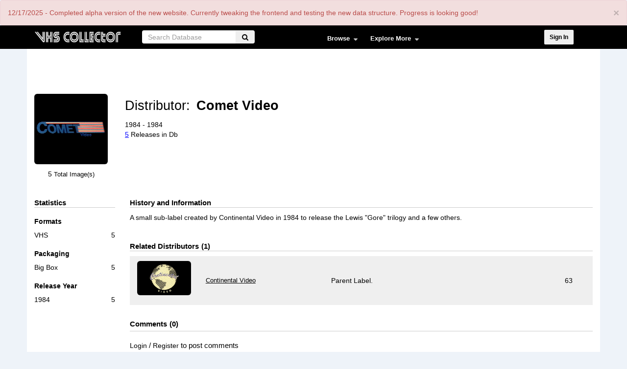

--- FILE ---
content_type: text/html; charset=UTF-8
request_url: https://www.vhscollector.com/distributor/comet-video
body_size: 8483
content:


<!-- THEME DEBUG -->
<!-- THEME HOOK: 'html' -->
<!-- FILE NAME SUGGESTIONS:
   * html--node--1153.html.twig
   * html--node--%.html.twig
   * html--node.html.twig
   x html.html.twig
-->
<!-- BEGIN OUTPUT from 'themes/contrib/vhs/templates/html.html.twig' -->
<!DOCTYPE html>

<html  lang="en" dir="ltr" prefix="content: http://purl.org/rss/1.0/modules/content/  dc: http://purl.org/dc/terms/  foaf: http://xmlns.com/foaf/0.1/  og: http://ogp.me/ns#  rdfs: http://www.w3.org/2000/01/rdf-schema#  schema: http://schema.org/  sioc: http://rdfs.org/sioc/ns#  sioct: http://rdfs.org/sioc/types#  skos: http://www.w3.org/2004/02/skos/core#  xsd: http://www.w3.org/2001/XMLSchema# ">
<head>
  <meta charset="utf-8" />
<meta name="title" content="Comet Video | VHSCollector.com" />
<link rel="canonical" href="https://www.vhscollector.com/distributor/comet-video" />
<meta name="Generator" content="Drupal 8 (https://www.drupal.org)" />
<meta name="MobileOptimized" content="width" />
<meta name="HandheldFriendly" content="true" />
<meta name="viewport" content="width=device-width, initial-scale=1.0" />
<script>var apbct_check_js_val = 'fca5000b4e28849dbc1370f99b3cba24';</script>
<link rel="shortcut icon" href="/themes/contrib/vhs/favicon.ico" type="image/vnd.microsoft.icon" />
<link rel="revision" href="https://www.vhscollector.com/distributor/comet-video" />

    <title>Comet Video | VHSCollector.com</title>
    <meta name="propeller" content="103e03441a3d02117d9f4bfe3495918a">
    <link rel="stylesheet" media="all" href="/sites/default/files/css/css_wS8fcR3ggxfYtrHuE4K7d6kI7eNdZkaAxNhcIXDfzAM.css?t8x4fn" />
<link rel="stylesheet" media="all" href="/sites/default/files/css/css_UFfNb86Ao-HMu6Cx_Bkxl4XHDAv4JBcp7tVLa-26njI.css?t8x4fn" />
<link rel="stylesheet" media="all" href="/sites/default/files/css/css_OnYOvKdZTTcDLMH0wgasLiByVWfUFsIycd9_tYXLOkU.css?t8x4fn" />
<link rel="stylesheet" media="all" href="/sites/default/files/css/css_H1FTD5cgSfJulg9yJfguQpLE20FOeyTEBcHsfvNmE8M.css?t8x4fn" />
<link rel="stylesheet" media="all" href="/sites/default/files/css/css_tsXEgw56_YSFOzqBBPa2gsmG5WZHYxwLz_5qRdzR_6E.css?t8x4fn" />

      
<!--[if lte IE 8]>
<script src="/sites/default/files/js/js_D1Iq1jcBOVx6SNCw5OEBdcHOucwgvL5U5Gfsz2OQN58.js"></script>
<![endif]-->

        <script async src="//pagead2.googlesyndication.com/pagead/js/adsbygoogle.js"></script>
        <script>
          (adsbygoogle = window.adsbygoogle || []).push({
            google_ad_client: "ca-pub-7472301834037996",
            enable_page_level_ads: true
          });
        </script>
        <!-- Global site tag (gtag.js) - Google Analytics -->
        <script async src="https://www.googletagmanager.com/gtag/js?id=UA-30969062-1"></script>
        <script>
          window.dataLayer = window.dataLayer || [];
          function gtag(){dataLayer.push(arguments);}
          gtag('js', new Date());

          gtag('config', 'UA-30969062-1');
        </script>
        <script async src="//pagead2.googlesyndication.com/pagead/js/adsbygoogle.js"></script>
        <script>
          (adsbygoogle = window.adsbygoogle || []).push({
            google_ad_client: "ca-pub-7472301834037996",
            enable_page_level_ads: true
          });
        </script>
        <!-- Media.net ads head code -->
        <script type="text/javascript">
          window._mNHandle = window._mNHandle || {};
          window._mNHandle.queue = window._mNHandle.queue || [];
          medianet_versionId = "3121199";
        </script><script src="//contextual.media.net/dmedianet.js?cid=8CU9X64BV" async="async"></script><!-- put the above code in head -->
        <script type="text/javascript"> var infolinks_pid = 3186574; var infolinks_wsid = 0; </script> <script type="text/javascript" src="//resources.infolinks.com/js/infolinks_main.js"></script>
        </head>
<body class="not-logged-in distributor distributor-comet-video path-node page-node-type-distributor navbar-is-fixed-top has-glyphicons">
<div class="loading"></div>
<a href="#main-content" class="visually-hidden focusable skip-link">
  Skip to main content
</a>
<div class="alert bs-site-alert alert-danger" role="alert" style="display:none;"><button type="button" class="close" data-dismiss="alert" aria-label="Close"><span aria-hidden="true">&times;</span></button><p>12/17/2025 - Completed alpha version of the new website. Currently tweaking the frontend and testing the new data structure. Progress is looking good!</p>
</div>


<!-- THEME DEBUG -->
<!-- THEME HOOK: 'off_canvas_page_wrapper' -->
<!-- BEGIN OUTPUT from 'core/modules/system/templates/off-canvas-page-wrapper.html.twig' -->
  <div class="dialog-off-canvas-main-canvas" data-off-canvas-main-canvas>
    

<!-- THEME DEBUG -->
<!-- THEME HOOK: 'page' -->
<!-- FILE NAME SUGGESTIONS:
   * page--node--1153.html.twig
   * page--node--%.html.twig
   * page--node.html.twig
   x page.html.twig
-->
<!-- BEGIN OUTPUT from 'themes/contrib/vhs/templates/page.html.twig' -->

          <header id="navbar" role="banner" class="navbar-fixed-top">
        <div data-url="/" class="url-base"></div>
        <div class="container">
          <div class="navbar-header row">
            <div class="col-xs-12 col-sm-12 col-md-2 col-lg-2 logo-col">
                

<!-- THEME DEBUG -->
<!-- THEME HOOK: 'region' -->
<!-- FILE NAME SUGGESTIONS:
   * region--branding.html.twig
   x region.html.twig
-->
<!-- BEGIN OUTPUT from 'themes/contrib/bootstrap/templates/system/region.html.twig' -->
  <div class="region region-branding">
    

<!-- THEME DEBUG -->
<!-- THEME HOOK: 'block' -->
<!-- FILE NAME SUGGESTIONS:
   * block--vhs-branding.html.twig
   x block--system-branding-block.html.twig
   * block--system.html.twig
   * block.html.twig
-->
<!-- BEGIN OUTPUT from 'themes/contrib/vhs/templates/block--system-branding-block.html.twig' -->
      <a class="logo navbar-btn pull-left" href="/" title="Home" rel="home">
      <img src="/sites/default/files/VHS-Collector-Logo---Transparent_1_0.png" alt="Home" />
    </a>
      
<!-- END OUTPUT from 'themes/contrib/vhs/templates/block--system-branding-block.html.twig' -->


  </div>

<!-- END OUTPUT from 'themes/contrib/bootstrap/templates/system/region.html.twig' -->


                <div class="short-header font-zero pull-right hidden-md hidden-lg">
                    <div class="icon-element">
                        <div class="dropdown-wrapper-click from-top hidden-md hidden-lg">
                            <a class="navbar-toggl shortcut-wrapper overlay-menu-trigger from-top clicker" data-toggle="collapse" data-target="#navbar-collapse">
                                <i class="fa fa-bars" aria-hidden="true"></i>
                            </a>
                        </div>
                    </div>
                    <div class="icon-element">
                        <div class="dropdown-wrapper-click from-top hidden-md hidden-lg">
                            <a class="shortcut-wrapper search-trigger from-top clicker">
                                <i class="fa fa-search" aria-hidden="true"></i>
                            </a>
                        </div>
                    </div>
                    <div class="icon-element">
                        <a href="http://vhscollector.com/user/login" class="shortcut-wrapper menu-trigger hidden-md hidden-lg">
                            <i class="fa fa-sign-in" aria-hidden="true"></i>
                        </a>
                    </div>
                </div>
            </div>
            <div class="col-xs-12 col-sm-12 col-md-4 col-lg-4">
                

<!-- THEME DEBUG -->
<!-- THEME HOOK: 'region' -->
<!-- FILE NAME SUGGESTIONS:
   * region--search.html.twig
   x region.html.twig
-->
<!-- BEGIN OUTPUT from 'themes/contrib/bootstrap/templates/system/region.html.twig' -->
  <div class="region region-search">
    

<!-- THEME DEBUG -->
<!-- THEME HOOK: 'block' -->
<!-- FILE NAME SUGGESTIONS:
   * block--vsearchblock-2.html.twig
   * block--vsearch-block.html.twig
   * block--vsearch.html.twig
   x block.html.twig
-->
<!-- BEGIN OUTPUT from 'themes/contrib/bootstrap/templates/block/block.html.twig' -->
<section id="block-vsearchblock-2" class="block block-vsearch block-vsearch-block clearfix">
  
    

      

<!-- THEME DEBUG -->
<!-- THEME HOOK: 'form' -->
<!-- BEGIN OUTPUT from 'core/modules/system/templates/form.html.twig' -->
<form class="vsearch-form" data-drupal-selector="vsearch-form" action="/distributor/comet-video" method="post" id="vsearch-form" accept-charset="UTF-8">
  

<!-- THEME DEBUG -->
<!-- THEME HOOK: 'vsearch_form' -->
<!-- BEGIN OUTPUT from 'modules/custom/vsearch/templates/vsearch-form.html.twig' -->


<!-- THEME DEBUG -->
<!-- THEME HOOK: 'input__hidden' -->
<!-- FILE NAME SUGGESTIONS:
   * input--hidden.html.twig
   x input.html.twig
-->
<!-- BEGIN OUTPUT from 'themes/contrib/bootstrap/templates/input/input.html.twig' -->
<input autocomplete="off" data-drupal-selector="form-bghywctvdplay8iqtesufdgiwfkvrwk-1qpiosuimxo" type="hidden" name="form_build_id" value="form-BGhyWCTvDPLaY8IqTeSUfDgIwfkVrwK_1qPIosuimXo" />
<!-- END OUTPUT from 'themes/contrib/bootstrap/templates/input/input.html.twig' -->





<!-- THEME DEBUG -->
<!-- THEME HOOK: 'input__hidden' -->
<!-- FILE NAME SUGGESTIONS:
   * input--hidden.html.twig
   x input.html.twig
-->
<!-- BEGIN OUTPUT from 'themes/contrib/bootstrap/templates/input/input.html.twig' -->
<input data-drupal-selector="edit-vsearch-form" type="hidden" name="form_id" value="vsearch_form" />
<!-- END OUTPUT from 'themes/contrib/bootstrap/templates/input/input.html.twig' -->




 <div class="search-form">
<div class="dropdown">
  <button class="btn btn-secondary dropdown-toggle drop-list" type="button" id="dropdownMenuButton" data-toggle="dropdown" aria-haspopup="true" aria-expanded="false">Titles
   <span class="caret"></span>
  </button>
  <div class="dropdown-menu" aria-labelledby="dropdownMenuButton">
	<a class="dropdown-item" href="#" id="0">Titles</a>
    <a class="dropdown-item" href="#" id="1">Distributor</a>
    <a class="dropdown-item" href="#" id="2">Keywords</a>
    <a class="dropdown-item" href="#" id="3">Everything</a>
  </div>
</div>

    

<!-- THEME DEBUG -->
<!-- THEME HOOK: 'form_element' -->
<!-- BEGIN OUTPUT from 'themes/contrib/bootstrap/templates/input/form-element.html.twig' -->
<div class="form-item js-form-item form-type-textfield js-form-type-textfield form-item-search-text js-form-item-search-text form-no-label form-group">
  
  
  

<!-- THEME DEBUG -->
<!-- THEME HOOK: 'input__textfield' -->
<!-- FILE NAME SUGGESTIONS:
   * input--textfield.html.twig
   * input--form-control--textfield.html.twig
   x input--form-control.html.twig
   * input.html.twig
-->
<!-- BEGIN OUTPUT from 'themes/contrib/bootstrap/templates/input/input--form-control.html.twig' -->
<input placeholder="Search Database" data-drupal-selector="edit-search-text" class="form-text required form-control" type="text" id="edit-search-text" name="search_text" value="" size="60" maxlength="128" required="required" aria-required="true" />
<!-- END OUTPUT from 'themes/contrib/bootstrap/templates/input/input--form-control.html.twig' -->



  
  
  </div>

<!-- END OUTPUT from 'themes/contrib/bootstrap/templates/input/form-element.html.twig' -->


	<div class="form-butns">
		

<!-- THEME DEBUG -->
<!-- THEME HOOK: 'container' -->
<!-- BEGIN OUTPUT from 'themes/contrib/bootstrap/templates/system/container.html.twig' -->
<div data-drupal-selector="edit-actions" class="form-actions form-group js-form-wrapper form-wrapper" id="edit-actions">

<!-- THEME DEBUG -->
<!-- THEME HOOK: 'input__submit' -->
<!-- FILE NAME SUGGESTIONS:
   * input--submit.html.twig
   * input--button--submit.html.twig
   x input--button.html.twig
   * input.html.twig
-->
<!-- BEGIN OUTPUT from 'themes/contrib/bootstrap/templates/input/input--button.html.twig' -->
<button class="fa fa-search button button--primary js-form-submit form-submit btn-primary btn" data-drupal-selector="edit-submit" type="submit" id="edit-submit--4" name="op" value=""></button>
<!-- END OUTPUT from 'themes/contrib/bootstrap/templates/input/input--button.html.twig' -->

</div>

<!-- END OUTPUT from 'themes/contrib/bootstrap/templates/system/container.html.twig' -->


    </div>
</div>


    <div class="type-hidden">
       

<!-- THEME DEBUG -->
<!-- THEME HOOK: 'form_element' -->
<!-- BEGIN OUTPUT from 'themes/contrib/bootstrap/templates/input/form-element.html.twig' -->
<div class="form-item js-form-item form-type-select js-form-type-select form-item-search-type js-form-item-search-type form-no-label form-group">
  
  
  

<!-- THEME DEBUG -->
<!-- THEME HOOK: 'select' -->
<!-- BEGIN OUTPUT from 'themes/contrib/bootstrap/templates/input/select.html.twig' -->
<div class="select-wrapper"><select data-drupal-selector="edit-search-type" class="form-select form-control" id="edit-search-type" name="search_type"><option
            value="0">Titles</option><option
            value="1">Distributor</option><option
            value="2">Keywords</option><option
            value="3">Everything</option></select></div>
<!-- END OUTPUT from 'themes/contrib/bootstrap/templates/input/select.html.twig' -->



  
  
  </div>

<!-- END OUTPUT from 'themes/contrib/bootstrap/templates/input/form-element.html.twig' -->


	 </div>


<!--tabs end-->
<!-- END OUTPUT from 'modules/custom/vsearch/templates/vsearch-form.html.twig' -->


</form>

<!-- END OUTPUT from 'core/modules/system/templates/form.html.twig' -->


  </section>


<!-- END OUTPUT from 'themes/contrib/bootstrap/templates/block/block.html.twig' -->


  </div>

<!-- END OUTPUT from 'themes/contrib/bootstrap/templates/system/region.html.twig' -->


            </div>
            <div class="col-xs-12 col-sm-12 col-md-4 col-lg-4">
                                                    <div id="navbar-collapse" class="navbar-collapse collapse">
                        

<!-- THEME DEBUG -->
<!-- THEME HOOK: 'region' -->
<!-- FILE NAME SUGGESTIONS:
   * region--navigation-collapsible.html.twig
   x region.html.twig
-->
<!-- BEGIN OUTPUT from 'themes/contrib/bootstrap/templates/system/region.html.twig' -->
  <div class="region region-navigation-collapsible">
    

<!-- THEME DEBUG -->
<!-- THEME HOOK: 'block' -->
<!-- FILE NAME SUGGESTIONS:
   * block--mainnavigation-2.html.twig
   * block--superfish--main.html.twig
   * block--superfish.html.twig
   x block.html.twig
-->
<!-- BEGIN OUTPUT from 'themes/contrib/bootstrap/templates/block/block.html.twig' -->
<section id="block-mainnavigation-2" class="block block-superfish block-superfishmain clearfix">
  
    

      

<!-- THEME DEBUG -->
<!-- THEME HOOK: 'superfish' -->
<!-- BEGIN OUTPUT from 'modules/contrib/superfish/templates/superfish.html.twig' -->

<ul id="superfish-main" class="menu sf-menu sf-main sf-horizontal sf-style-none">
  

<!-- THEME DEBUG -->
<!-- THEME HOOK: 'superfish_menu_items' -->
<!-- BEGIN OUTPUT from 'modules/contrib/superfish/templates/superfish-menu-items.html.twig' -->

<li id="main-menu-link-content337c25db-5958-40ce-930c-4d78742a3276" class="sf-depth-1 menuparent"><a href="/artwork" class="sf-depth-1 menuparent">Browse</a><ul><!-- THEME DEBUG --><!-- THEME HOOK: 'superfish_menu_items' --><!-- BEGIN OUTPUT from 'modules/contrib/superfish/templates/superfish-menu-items.html.twig' --><li id="main-views-viewviewshome-video-release-directoryartwork-page" class="sf-depth-2 sf-no-children"><a href="/artwork" class="sf-depth-2">Home Video Releases</a></li><li id="main-views-viewviewsdistributors-directory-listingpage-1" class="sf-depth-2 sf-no-children"><a href="/distributors-directory" title="Distributors" class="sf-depth-2">Distributors</a></li><li id="main-views-viewviewskeyword-directorypage-1" class="sf-depth-2 sf-no-children"><a href="/keyword-directory" title="Keywords" class="sf-depth-2">Keywords</a></li><li id="main-views-viewviewsartists-directorypage-1" class="sf-depth-2 sf-no-children"><a href="/artist-directory" title="Cover Artists" class="sf-depth-2">Cover Artists</a></li><li id="main-views-viewviewsvideo-storespage-1" class="sf-depth-2 sf-no-children"><a href="/video-stores-directory" class="sf-depth-2">Video Stores</a></li><li id="main-views-viewviewscustom-coverspage-1" class="sf-depth-2 sf-no-children"><a href="/custom-covers-directory" title="Custom Covers" class="sf-depth-2">Custom Covers</a></li><!-- END OUTPUT from 'modules/contrib/superfish/templates/superfish-menu-items.html.twig' --></ul></li><li id="main-menu-link-contentf016d6f7-34b8-4389-9900-15c72436a866" class="sf-depth-1 menuparent"><a href="https://vhscollector.com/articles_reviews" class="sf-depth-1 sf-external menuparent">Explore More</a><ul><!-- THEME DEBUG --><!-- THEME HOOK: 'superfish_menu_items' --><!-- BEGIN OUTPUT from 'modules/contrib/superfish/templates/superfish-menu-items.html.twig' --><li id="main-menu-link-content39a0554f-4bc1-4c2a-be89-a2608127d44b" class="sf-depth-2 sf-no-children"><a href="/articles_reviews" class="sf-depth-2">Articles &amp; Reviews</a></li><li id="main-menu-link-contente661d4f0-de68-453a-9763-c67f99e0f7db" class="sf-depth-2 sf-no-children"><a href="https://www.paypal.com/donate/?business=799A3JM29YZA8&amp;no_recurring=0&amp;item_name=Your%20donation%20will%20go%20directly%20back%20into%20VHSCollector.com%20to%20fix%20bugs%20and%20add%20features%20%3A%29&amp;currency_code=USD" class="sf-depth-2 sf-external">Donate</a></li><li id="main-menu-link-contentda14d521-f195-4874-8e34-e780c6425afe" class="sf-depth-2 sf-no-children"><a href="https://teespring.com/stores/vhscollector" class="sf-depth-2 sf-external">Store</a></li><li id="main-menu-link-content117bf3b2-c784-4fb5-aa72-f58f854edfa8" class="sf-depth-2 sf-no-children"><a href="/content/frequently-asked-questions" class="sf-depth-2">FAQ &amp; How-To</a></li><li id="main-menu-link-content339d3f90-3a1a-45be-a662-040523fe7c35" class="sf-depth-2 sf-no-children"><a href="/content/rules-guidelines" class="sf-depth-2">Rules &amp; Guidelines</a></li><li id="main-menu-link-content3dc8dfd5-9d39-4a60-b8df-ab1d53397e69" class="sf-depth-2 sf-no-children"><a href="/content/about-us" class="sf-depth-2">About Us</a></li><li id="main-menu-link-content9d61003f-df10-43cb-869d-c6d3bbad5a7b" class="sf-depth-2 sf-no-children"><a href="/content/privacy-policy" class="sf-depth-2">Privacy Policy</a></li><!-- END OUTPUT from 'modules/contrib/superfish/templates/superfish-menu-items.html.twig' --></ul></li>
<!-- END OUTPUT from 'modules/contrib/superfish/templates/superfish-menu-items.html.twig' -->


</ul>

<!-- END OUTPUT from 'modules/contrib/superfish/templates/superfish.html.twig' -->


  </section>


<!-- END OUTPUT from 'themes/contrib/bootstrap/templates/block/block.html.twig' -->


  </div>

<!-- END OUTPUT from 'themes/contrib/bootstrap/templates/system/region.html.twig' -->


                    </div>
                            </div>
            <div class="hidden-xs hidden-sm col-md-2 col-lg-2 push-left">
			<div class="element">
					
				</div>
                   

<!-- THEME DEBUG -->
<!-- THEME HOOK: 'region' -->
<!-- FILE NAME SUGGESTIONS:
   * region--user-menu.html.twig
   x region.html.twig
-->
<!-- BEGIN OUTPUT from 'themes/contrib/bootstrap/templates/system/region.html.twig' -->
  <div class="region region-user-menu">
    

<!-- THEME DEBUG -->
<!-- THEME HOOK: 'block' -->
<!-- FILE NAME SUGGESTIONS:
   * block--vhs-account-menu.html.twig
   x block--system-menu-block--account.html.twig
   * block--system-menu-block.html.twig
   * block--system.html.twig
   * block.html.twig
-->
<!-- BEGIN OUTPUT from 'themes/contrib/bootstrap/templates/block/block--system-menu-block--account.html.twig' -->
<nav role="navigation" aria-labelledby="block-vhs-account-menu-menu" id="block-vhs-account-menu">
            <h2 class="sr-only" id="block-vhs-account-menu-menu">User account menu</h2>

      

<!-- THEME DEBUG -->
<!-- THEME HOOK: 'menu__account' -->
<!-- FILE NAME SUGGESTIONS:
   x menu--account.html.twig
   x menu--account.html.twig
   * menu.html.twig
-->
<!-- BEGIN OUTPUT from 'themes/contrib/bootstrap/templates/menu/menu--account.html.twig' -->

      <ul class="menu menu--account nav navbar-nav navbar-right">
                        <li>
        <a href="/user/login" data-drupal-link-system-path="user/login">Sign In</a>
                  </li>
        </ul>
  

<!-- END OUTPUT from 'themes/contrib/bootstrap/templates/menu/menu--account.html.twig' -->


  </nav>

<!-- END OUTPUT from 'themes/contrib/bootstrap/templates/block/block--system-menu-block--account.html.twig' -->


  </div>

<!-- END OUTPUT from 'themes/contrib/bootstrap/templates/system/region.html.twig' -->

 
                                    
                            </div>
          </div>
        </div>
    </header>
  
  <div role="main" class="main-container container js-quickedit-main-content">
    <div class="row content-wrapper">	
	
            
                  <div class="col-sm-12 col-lg-12" role="heading">
            

<!-- THEME DEBUG -->
<!-- THEME HOOK: 'region' -->
<!-- FILE NAME SUGGESTIONS:
   * region--header.html.twig
   x region.html.twig
-->
<!-- BEGIN OUTPUT from 'themes/contrib/bootstrap/templates/system/region.html.twig' -->
  <div class="region region-header">
    

<!-- THEME DEBUG -->
<!-- THEME HOOK: 'block' -->
<!-- FILE NAME SUGGESTIONS:
   * block--vhs-messages.html.twig
   x block--system-messages-block.html.twig
   * block--system.html.twig
   * block.html.twig
-->
<!-- BEGIN OUTPUT from 'core/modules/system/templates/block--system-messages-block.html.twig' -->
<div data-drupal-messages-fallback class="hidden"></div>

<!-- END OUTPUT from 'core/modules/system/templates/block--system-messages-block.html.twig' -->



<!-- THEME DEBUG -->
<!-- THEME HOOK: 'block' -->
<!-- FILE NAME SUGGESTIONS:
   * block--topcontent-2.html.twig
   * block--block-content--70d12521-65e6-487e-962d-b7be2c93ef6b.html.twig
   * block--block-content.html.twig
   x block.html.twig
-->
<!-- BEGIN OUTPUT from 'themes/contrib/bootstrap/templates/block/block.html.twig' -->
<section id="block-topcontent-2" class="block block-block-content block-block-content70d12521-65e6-487e-962d-b7be2c93ef6b clearfix">
  
    

      

<!-- THEME DEBUG -->
<!-- THEME HOOK: 'field' -->
<!-- FILE NAME SUGGESTIONS:
   * field--block-content--body--basic.html.twig
   * field--block-content--body.html.twig
   * field--block-content--basic.html.twig
   * field--body.html.twig
   * field--text-with-summary.html.twig
   x field.html.twig
-->
<!-- BEGIN OUTPUT from 'themes/contrib/bootstrap/templates/field/field.html.twig' -->

            <div class="field field--name-body field--type-text-with-summary field--label-hidden field--item"><div style="width:100%;display:flex;justify-content:center;"></div>
<!--INFOLINKS_OFF--></div>
      
<!-- END OUTPUT from 'themes/contrib/bootstrap/templates/field/field.html.twig' -->


  </section>


<!-- END OUTPUT from 'themes/contrib/bootstrap/templates/block/block.html.twig' -->


  </div>

<!-- END OUTPUT from 'themes/contrib/bootstrap/templates/system/region.html.twig' -->


          </div>
              
	  	  
            
                  <section class="col-md-12">

                
                		
                          <a id="main-content"></a>
          

<!-- THEME DEBUG -->
<!-- THEME HOOK: 'region' -->
<!-- FILE NAME SUGGESTIONS:
   * region--content.html.twig
   x region.html.twig
-->
<!-- BEGIN OUTPUT from 'themes/contrib/bootstrap/templates/system/region.html.twig' -->
  <div class="region region-content">
    

<!-- THEME DEBUG -->
<!-- THEME HOOK: 'block' -->
<!-- FILE NAME SUGGESTIONS:
   * block--vhs-content.html.twig
   * block--system-main-block.html.twig
   x block--system.html.twig
   * block.html.twig
-->
<!-- BEGIN OUTPUT from 'themes/contrib/bootstrap/templates/block/block--system.html.twig' -->
  

<!-- THEME DEBUG -->
<!-- THEME HOOK: 'node' -->
<!-- FILE NAME SUGGESTIONS:
   * node--1153--full.html.twig
   * node--1153.html.twig
   x node--distributor--full.html.twig
   * node--distributor.html.twig
   * node--full.html.twig
   * node.html.twig
-->
<!-- BEGIN OUTPUT from 'themes/contrib/vhs/templates/node--distributor--full.html.twig' -->



<article data-history-node-id="1153" role="article" about="/distributor/comet-video" class="distributor is-promoted full clearfix">  
<div class="row">
	<div class="col-sm-9">
			<div class="content-header-wrap media distributor-wrap">
				<div class="media-left">
					<div class="dist-logo">
						

<!-- THEME DEBUG -->
<!-- THEME HOOK: 'field' -->
<!-- FILE NAME SUGGESTIONS:
   * field--node--field-dist-logo--distributor.html.twig
   * field--node--field-dist-logo.html.twig
   * field--node--distributor.html.twig
   * field--field-dist-logo.html.twig
   * field--image.html.twig
   x field.html.twig
-->
<!-- BEGIN OUTPUT from 'themes/contrib/bootstrap/templates/field/field.html.twig' -->

  <div class="field field--name-field-dist-logo field--type-image field--label-above">
    <div class="field--label">Logo</div>
              <div class="field--item">

<!-- THEME DEBUG -->
<!-- THEME HOOK: 'colorbox_formatter' -->
<!-- BEGIN OUTPUT from 'modules/contrib/colorbox/templates/colorbox-formatter.html.twig' -->
<a href="https://www.vhscollector.com/sites/default/files/Distributors/2019-06/comet-video-1-1153.jpg" title="Comet Video" data-colorbox-gallery="gallery-distributor-1153-D0OLbomlTGk" class="colorbox" data-cbox-img-attrs="{&quot;alt&quot;:&quot;&quot;}">

<!-- THEME DEBUG -->
<!-- THEME HOOK: 'image' -->
<!-- BEGIN OUTPUT from 'themes/contrib/bootstrap/templates/system/image.html.twig' -->
<img src="/sites/default/files/Distributors/2019-06/comet-video-1-1153.jpg" width="232" height="61" alt="" typeof="foaf:Image" class="img-responsive" />

<!-- END OUTPUT from 'themes/contrib/bootstrap/templates/system/image.html.twig' -->

</a>

<!-- END OUTPUT from 'modules/contrib/colorbox/templates/colorbox-formatter.html.twig' -->

</div>
          </div>

<!-- END OUTPUT from 'themes/contrib/bootstrap/templates/field/field.html.twig' -->


					</div>
						<div class="text-center img-link">

							<div class="display-none">

<!-- THEME DEBUG -->
<!-- THEME HOOK: 'field' -->
<!-- FILE NAME SUGGESTIONS:
   * field--node--field-dist-relate-img--distributor.html.twig
   * field--node--field-dist-relate-img.html.twig
   * field--node--distributor.html.twig
   * field--field-dist-relate-img.html.twig
   * field--image.html.twig
   x field.html.twig
-->
<!-- BEGIN OUTPUT from 'themes/contrib/bootstrap/templates/field/field.html.twig' -->

  <div class="field field--name-field-dist-relate-img field--type-image field--label-above">
    <div class="field--label">Related Images</div>
          <div class="field--items">
              <div class="field--item">

<!-- THEME DEBUG -->
<!-- THEME HOOK: 'colorbox_formatter' -->
<!-- BEGIN OUTPUT from 'modules/contrib/colorbox/templates/colorbox-formatter.html.twig' -->
<a href="https://www.vhscollector.com/sites/default/files/vhs/Comet%2520Video%2520-%25202000%2520Maniacs.jpg" title="Comet Video" data-colorbox-gallery="gallery-distributor-1153-D0OLbomlTGk" class="colorbox" data-cbox-img-attrs="{&quot;alt&quot;:&quot;&quot;}">

<!-- THEME DEBUG -->
<!-- THEME HOOK: 'image' -->
<!-- BEGIN OUTPUT from 'themes/contrib/bootstrap/templates/system/image.html.twig' -->
<img src="/sites/default/files/vhs/Comet%2520Video%2520-%25202000%2520Maniacs.jpg" width="1071" height="1415" alt="" typeof="foaf:Image" class="img-responsive" />

<!-- END OUTPUT from 'themes/contrib/bootstrap/templates/system/image.html.twig' -->

</a>

<!-- END OUTPUT from 'modules/contrib/colorbox/templates/colorbox-formatter.html.twig' -->

</div>
          <div class="field--item">

<!-- THEME DEBUG -->
<!-- THEME HOOK: 'colorbox_formatter' -->
<!-- BEGIN OUTPUT from 'modules/contrib/colorbox/templates/colorbox-formatter.html.twig' -->
<a href="https://www.vhscollector.com/sites/default/files/vhs/Comet%2520Video%2520-%2520Blood%2520Feast%2520.jpg" title="Comet Video" data-colorbox-gallery="gallery-distributor-1153-D0OLbomlTGk" class="colorbox" data-cbox-img-attrs="{&quot;alt&quot;:&quot;&quot;}">

<!-- THEME DEBUG -->
<!-- THEME HOOK: 'image' -->
<!-- BEGIN OUTPUT from 'themes/contrib/bootstrap/templates/system/image.html.twig' -->
<img src="/sites/default/files/vhs/Comet%2520Video%2520-%2520Blood%2520Feast%2520.jpg" width="1092" height="1408" alt="" typeof="foaf:Image" class="img-responsive" />

<!-- END OUTPUT from 'themes/contrib/bootstrap/templates/system/image.html.twig' -->

</a>

<!-- END OUTPUT from 'modules/contrib/colorbox/templates/colorbox-formatter.html.twig' -->

</div>
          <div class="field--item">

<!-- THEME DEBUG -->
<!-- THEME HOOK: 'colorbox_formatter' -->
<!-- BEGIN OUTPUT from 'modules/contrib/colorbox/templates/colorbox-formatter.html.twig' -->
<a href="https://www.vhscollector.com/sites/default/files/vhs/Comet%2520Video%2520-%2520Color%2520Me%2520Blood%2520Red.jpg" title="Comet Video" data-colorbox-gallery="gallery-distributor-1153-D0OLbomlTGk" class="colorbox" data-cbox-img-attrs="{&quot;alt&quot;:&quot;&quot;}">

<!-- THEME DEBUG -->
<!-- THEME HOOK: 'image' -->
<!-- BEGIN OUTPUT from 'themes/contrib/bootstrap/templates/system/image.html.twig' -->
<img src="/sites/default/files/vhs/Comet%2520Video%2520-%2520Color%2520Me%2520Blood%2520Red.jpg" width="1121" height="1421" alt="" typeof="foaf:Image" class="img-responsive" />

<!-- END OUTPUT from 'themes/contrib/bootstrap/templates/system/image.html.twig' -->

</a>

<!-- END OUTPUT from 'modules/contrib/colorbox/templates/colorbox-formatter.html.twig' -->

</div>
          <div class="field--item">

<!-- THEME DEBUG -->
<!-- THEME HOOK: 'colorbox_formatter' -->
<!-- BEGIN OUTPUT from 'modules/contrib/colorbox/templates/colorbox-formatter.html.twig' -->
<a href="https://www.vhscollector.com/sites/default/files/vhs/Comet%2520Video%2520-%2520Madhouse%2520Mansion.jpg" title="Comet Video" data-colorbox-gallery="gallery-distributor-1153-D0OLbomlTGk" class="colorbox" data-cbox-img-attrs="{&quot;alt&quot;:&quot;&quot;}">

<!-- THEME DEBUG -->
<!-- THEME HOOK: 'image' -->
<!-- BEGIN OUTPUT from 'themes/contrib/bootstrap/templates/system/image.html.twig' -->
<img src="/sites/default/files/vhs/Comet%2520Video%2520-%2520Madhouse%2520Mansion.jpg" width="1108" height="1440" alt="" typeof="foaf:Image" class="img-responsive" />

<!-- END OUTPUT from 'themes/contrib/bootstrap/templates/system/image.html.twig' -->

</a>

<!-- END OUTPUT from 'modules/contrib/colorbox/templates/colorbox-formatter.html.twig' -->

</div>
              </div>
      </div>

<!-- END OUTPUT from 'themes/contrib/bootstrap/templates/field/field.html.twig' -->


							</div>							5
                            							<a href="#" id="show-gallery">Total Image(s)</a>
						</div>

				</div>
				<div class="media-body content-detail">
					<span class="content-label">Distributor:</span><span class="profile-title"><a href="/distributor/comet-video" title="Comet Video">

<!-- THEME DEBUG -->
<!-- THEME HOOK: 'field' -->
<!-- FILE NAME SUGGESTIONS:
   * field--node--title--distributor.html.twig
   x field--node--title.html.twig
   * field--node--distributor.html.twig
   * field--title.html.twig
   * field--string.html.twig
   * field.html.twig
-->
<!-- BEGIN OUTPUT from 'core/modules/node/templates/field--node--title.html.twig' -->
<span>Comet Video</span>

<!-- END OUTPUT from 'core/modules/node/templates/field--node--title.html.twig' -->

</a></span>
					<p></p>
					<div class="one-line-wrap">1984 - 1984</div>
					<div></div>
					<div></div>
					<div><span class="db-count"><a href="/distributor-library/comet-video">5</a></span> Releases in Db</div>
				</div>
			</div>
	</div>
	<div class="col-sm-3">
		<div class="dist-add-one">
			<!--<img alt="img" data-entity-type="file" data-entity-uuid="e79bd385-9af3-4886-9700-2086f2346d7d" src="http://image.wikifoundry.com/image/1/dtyNRBiu6bSXNjUdvy5m6w25201/GW214H166" class="align-center">	-->
			
			
		</div>
	</div>
</div>
<div class="row statistics-wrap">
	<div class="col-sm-2 st-sidebar">
		<h4>Statistics</h4>
                    <h5>Formats</h5>
							<label class="statistics"><span class="sta-types">VHS</span><span class="pull-right">5</span></label>
			                		    <h5>Packaging</h5>
							<label class="statistics"><span class="sta-types">Big Box</span><span class="pull-right">5</span></label>
			        		
        		    <h5>Release Year</h5>
							<label class="statistics"><span class="sta-types">1984</span><span class="pull-right">5</span></label>
			        		
	</div>
	<div class="col-sm-10">
		<div class="row">
			<div class="col-sm-12">
				<h4>History and Information</h4>
				<div class="history-info">

<!-- THEME DEBUG -->
<!-- THEME HOOK: 'field' -->
<!-- FILE NAME SUGGESTIONS:
   * field--node--field-dist-hist-info--distributor.html.twig
   * field--node--field-dist-hist-info.html.twig
   * field--node--distributor.html.twig
   * field--field-dist-hist-info.html.twig
   * field--text-long.html.twig
   x field.html.twig
-->
<!-- BEGIN OUTPUT from 'themes/contrib/bootstrap/templates/field/field.html.twig' -->

  <div class="field field--name-field-dist-hist-info field--type-text-long field--label-above">
    <div class="field--label">History / Information</div>
              <div class="field--item"><p>A small sub-label created by Continental Video in 1984 to release the Lewis "Gore" trilogy and a few others.</p>
</div>
          </div>

<!-- END OUTPUT from 'themes/contrib/bootstrap/templates/field/field.html.twig' -->

</div>
				<div class="dist-related-links"></div>

			</div>
		</div>
                            <div class="row dist-row-top">
                <div class="col-sm-12">
                    <h4><span class="series-right">Related Distributors</span><span class="vhs-bracket">1</span></h4>
                                            <div class="row related-distributors">
							<div class="col-sm-12">
									<div class="distributor_image"><img src="https://www.vhscollector.com/sites/default/files/styles/keyword_image/public/vhs/ContinentalVideoLogo2.jpg"></div>
									<div class="distributor_name display-table"><a href="https://www.vhscollector.com/distributor/continental-video">Continental Video</a></div>
									<div class="desc_of_relationship display-table">Parent Label.</div>
									<div class="distributor_count display-table">63</div>
							</div>
                        </div>
                                    </div>
            </div>
        		<div class="row dist-row-top comment-bottom">
			<div class="col-sm-12">
				<h4><span class="dist-comments">Comments </span><span class="vhs-bracket">0</span></h4>
				<div class="comment">

<!-- THEME DEBUG -->
<!-- THEME HOOK: 'field' -->
<!-- FILE NAME SUGGESTIONS:
   * field--node--field-comments--distributor.html.twig
   * field--node--field-comments.html.twig
   * field--node--distributor.html.twig
   * field--field-comments.html.twig
   x field--comment.html.twig
   * field.html.twig
-->
<!-- BEGIN OUTPUT from 'themes/contrib/vhs/templates/field--comment.html.twig' -->
<section>
            <h3><a href="https://www.vhscollector.com/user/login">Login</a> / <a href="https://www.vhscollector.com/user/register">Register</a> to post comments</h3>
    	
</section>

<!-- END OUTPUT from 'themes/contrib/vhs/templates/field--comment.html.twig' -->

</div>
			</div>
		</div>
	</div>
</div>
</article>


<!-- END OUTPUT from 'themes/contrib/vhs/templates/node--distributor--full.html.twig' -->



<!-- END OUTPUT from 'themes/contrib/bootstrap/templates/block/block--system.html.twig' -->


  </div>

<!-- END OUTPUT from 'themes/contrib/bootstrap/templates/system/region.html.twig' -->


              </section>

                </div>
  </div>

      <footer class="footer" role="contentinfo">
	    <div class=container>
			

<!-- THEME DEBUG -->
<!-- THEME HOOK: 'region' -->
<!-- FILE NAME SUGGESTIONS:
   * region--footer.html.twig
   x region.html.twig
-->
<!-- BEGIN OUTPUT from 'themes/contrib/bootstrap/templates/system/region.html.twig' -->
  <div class="region region-footer">
    

<!-- THEME DEBUG -->
<!-- THEME HOOK: 'block' -->
<!-- FILE NAME SUGGESTIONS:
   * block--copyrights-2.html.twig
   * block--block-content--df72ccf2-680d-4cd4-9281-958f525749ee.html.twig
   * block--block-content.html.twig
   x block.html.twig
-->
<!-- BEGIN OUTPUT from 'themes/contrib/bootstrap/templates/block/block.html.twig' -->
<section id="block-copyrights-2" class="block block-block-content block-block-contentdf72ccf2-680d-4cd4-9281-958f525749ee clearfix">
  
    

      

<!-- THEME DEBUG -->
<!-- THEME HOOK: 'field' -->
<!-- FILE NAME SUGGESTIONS:
   * field--block-content--body--basic.html.twig
   * field--block-content--body.html.twig
   * field--block-content--basic.html.twig
   * field--body.html.twig
   * field--text-with-summary.html.twig
   x field.html.twig
-->
<!-- BEGIN OUTPUT from 'themes/contrib/bootstrap/templates/field/field.html.twig' -->

            <div class="field field--name-body field--type-text-with-summary field--label-hidden field--item"><div class="footer-social">
<div class="play-button social"> </div>

<div class="twitter social"> </div>

<div class="instagram social"> </div>

<div class="facebook social"> </div>

<p class="social">© 2017 VHSCollector.com<br /><span>All trademarks are the property of their respective owners. This website contains paid links that are monetized to vhscollector.com.</span></p>
</div>
</div>
      
<!-- END OUTPUT from 'themes/contrib/bootstrap/templates/field/field.html.twig' -->


  </section>


<!-- END OUTPUT from 'themes/contrib/bootstrap/templates/block/block.html.twig' -->


  </div>

<!-- END OUTPUT from 'themes/contrib/bootstrap/templates/system/region.html.twig' -->


		</div>
    </footer>
  
<!-- END OUTPUT from 'themes/contrib/vhs/templates/page.html.twig' -->


  </div>

<!-- END OUTPUT from 'core/modules/system/templates/off-canvas-page-wrapper.html.twig' -->



<script type="application/json" data-drupal-selector="drupal-settings-json">{"path":{"baseUrl":"\/","scriptPath":null,"pathPrefix":"","currentPath":"node\/1153","currentPathIsAdmin":false,"isFront":false,"currentLanguage":"en"},"pluralDelimiter":"\u0003","ajaxPageState":{"libraries":"bootstrap\/popover,bootstrap\/tooltip,bootstrap_site_alert\/dismissed-cookie,cleantalk\/apbct-public,colorbox\/colorbox,colorbox\/plain,core\/html5shiv,superfish\/superfish,superfish\/superfish_hoverintent,superfish\/superfish_smallscreen,superfish\/superfish_supersubs,superfish\/superfish_supposition,system\/base,vhs\/global-styling,vhs_general\/vhs_general,vhs_general\/vhs_general_add_form,vhs_theme\/vhstheme,webform_bootstrap\/webform_bootstrap","theme":"vhs","theme_token":null},"ajaxTrustedUrl":{"form_action_p_pvdeGsVG5zNF_XLGPTvYSKCf43t8qZYSwcfZl2uzM":true},"bootstrap":{"forms_has_error_value_toggle":1,"popover_enabled":1,"popover_animation":1,"popover_container":"body","popover_content":"","popover_delay":"0","popover_html":0,"popover_placement":"right","popover_selector":"","popover_title":"","popover_trigger":"click","popover_trigger_autoclose":1,"tooltip_enabled":1,"tooltip_animation":1,"tooltip_container":"body","tooltip_delay":"0","tooltip_html":0,"tooltip_placement":"auto bottom","tooltip_selector":"data-toggle","tooltip_trigger":"hover"},"colorbox":{"opacity":"0.85","current":"{current} of {total}","previous":"\u00ab Prev","next":"Next \u00bb","close":"Close","maxWidth":"98%","maxHeight":"98%","fixed":true,"mobiledetect":true,"mobiledevicewidth":"480px"},"superfish":{"superfish-main":{"id":"superfish-main","sf":{"animation":{"opacity":"show"},"speed":"fast"},"plugins":{"smallscreen":{"mode":"window_width","breakpoint":992,"title":"Main navigation"},"supposition":true,"supersubs":true}}},"bootstrap_site_alert":{"dismissedCookie":{"key":"#HSO^pp(S}XA8_6z"}},"user":{"uid":0,"permissionsHash":"c26c2c27306b94f3925807f2263e81ec8ce4a44c49297f061e4e006b2a40909f"}}</script>
<script src="/sites/default/files/js/js_TRQjZSr40sznK6tnsqSApoANmE54VcpJKhgGnqurcWc.js"></script>
<script src="/sites/default/files/js/js_6Fclr5Qz37FvsnMIobpTIOi-4kAg_50Uhgc8vJXAGSY.js"></script>
<script src="/sites/default/files/js/js_4odMdyID0zFjAhOZqGf7ZvrSaqpc_0XrPk7XaKBFtzE.js"></script>
<script src="/sites/default/files/js/js_o1swU_CrvoTwWirianlVr9wFsDSOg2eRfLdgbrSiSpc.js"></script>
<script src="/sites/default/files/js/js_RmpniQamSuIRzGmvV5OmXfb4I9fv6DHBJfQYBLgqFAw.js"></script>

</body>
</html>

<!-- END OUTPUT from 'themes/contrib/vhs/templates/html.html.twig' -->



--- FILE ---
content_type: text/html; charset=utf-8
request_url: https://www.google.com/recaptcha/api2/aframe
body_size: 269
content:
<!DOCTYPE HTML><html><head><meta http-equiv="content-type" content="text/html; charset=UTF-8"></head><body><script nonce="DGwx-XAQzgH7zNT6_CJ-yg">/** Anti-fraud and anti-abuse applications only. See google.com/recaptcha */ try{var clients={'sodar':'https://pagead2.googlesyndication.com/pagead/sodar?'};window.addEventListener("message",function(a){try{if(a.source===window.parent){var b=JSON.parse(a.data);var c=clients[b['id']];if(c){var d=document.createElement('img');d.src=c+b['params']+'&rc='+(localStorage.getItem("rc::a")?sessionStorage.getItem("rc::b"):"");window.document.body.appendChild(d);sessionStorage.setItem("rc::e",parseInt(sessionStorage.getItem("rc::e")||0)+1);localStorage.setItem("rc::h",'1768501596610');}}}catch(b){}});window.parent.postMessage("_grecaptcha_ready", "*");}catch(b){}</script></body></html>

--- FILE ---
content_type: application/javascript
request_url: https://www.vhscollector.com/sites/default/files/js/js_RmpniQamSuIRzGmvV5OmXfb4I9fv6DHBJfQYBLgqFAw.js
body_size: 687
content:
/* Source and licensing information for the line(s) below can be found at https://www.vhscollector.com/modules/contrib/bootstrap_site_alert/js/dismissed-cookie.js. */

(function ($, Drupal) {
  Drupal.behaviors.bootstrapSiteAlert = {
    attach: function (context, drupalSettings) {

      // Since the key is updated every time the configuration form is saved,
      // we can ensure users don't miss newly added or changed alerts.
      var key = drupalSettings.bootstrap_site_alert.dismissedCookie.key;

      // Only show the alert if dismiss button has not been clicked. The
      // element is hidden by default in order to prevent it from momentarily
      // flickering onscreen. We are not working with Bootstrap's 'hide' class
      // since we don't want a dependency on Bootstrap.
      if ($.cookie('Drupal.visitor.bootstrap_site_alert_dismissed') !== key) {
        $('.bs-site-alert').css('display', 'block');
      }

      // Set the cookie value when dismiss button is clicked.
      $('.bs-site-alert .close').click(function(e) {

        // Do not perform default action.
        e.preventDefault();

        // Set cookie to the current key.
        $.cookie('Drupal.visitor.bootstrap_site_alert_dismissed', key, { path: drupalSettings.path.baseUrl });
      });
    }
  }
})(jQuery, Drupal);

/* Source and licensing information for the above line(s) can be found at https://www.vhscollector.com/modules/contrib/bootstrap_site_alert/js/dismissed-cookie.js. */;
